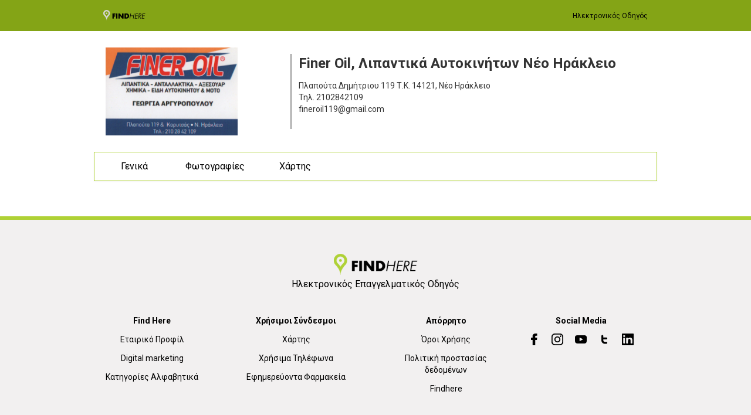

--- FILE ---
content_type: text/html;charset=UTF-8
request_url: https://www.findhere.gr/findhere/ms-freeTab.do?companyId=31806&r=1695078741576
body_size: 6696
content:










<html lang="en">
<head>
    <meta charset="UTF-8">
    <meta http-equiv="X-UA-Compatible" content="IE=edge">
    <meta name="viewport" content="width=device-width, initial-scale=1.0">
    
    
    
	
		
			
		
	
		
	
		
	
		
	
	
	
	<title>Finer Oil σε  Λιπαντικά Αυτοκινήτων Νέο Ηράκλειο - Προσφορές |  Νέο Ηράκλειο σε  Λιπαντικά | {4} | findhere.gr επαγγελματικός κατάλογος</title>	

	<meta name="title" content="Finer Oil σε  Λιπαντικά Αυτοκινήτων Νέο Ηράκλειο - Προσφορές |  Νέο Ηράκλειο σε  Λιπαντικά | {4} | findhere.gr επαγγελματικός κατάλογος" />
	
	
	
		
		
	
		
			
		
		
	
		
			
		
		
	
		
			
		
		
	
	
		
			<meta name="description" content="ΛΙΠΑΝΤΙΚΑ ΑΥΤΟΚΙΝΗΤΩΝ ΝΕΟ ΗΡΑΚΛΕΙΟ: Το κατάστημα με λιπαντικά και ανταλλακτικά αυτοκινήτων βρίσκεται στο Νέο Ηράκλειο και εξυπηρετεί όλες τις γύρω περιοχές." />
		
		
		
	
		<meta name="keywords" content="Λιπαντικά ΝΕΟ ΗΡΑΚΛΕΙΟ, Μπαταρία, Μπαταρίες,   Νέο Ηράκλειο, Ανταλλακτικά Αυτοκινήτων, Αξεσουάρ Αυτοκινήτων,Αλλαγή λαδιών,  Χημικά Αυτοκινήτων Επώνυμα" />
	
	
	
		<link rel="image_src" href='https://www.findhere.gr/findhere/file?p=file-1754303543934.png' />
	
	
	
		
		
			<link rel="canonical" href="https://www.findhere.gr/findhere/ms-general.do?companyId=31806" />
		
	
	
	<link rel="stylesheet" href='/findhere/css/style_new.css'>
    <link rel="stylesheet" href='/findhere/css/background.css'>
    <link rel="shortcut icon" href='/findhere/favicon.ico' type="image/x-icon">
	
	<style>
		table td, table th {
			border: 1px solid #000 !important;
			
		}
		
	</style>
</head>
<body class="bg-find-background"> 
	
		
	











<!-- Google Tag Manager (noscript) -->
<noscript><iframe src="https://www.googletagmanager.com/ns.html?id=GTM-K32665MQ"
height="0" width="0" style="display:none;visibility:hidden"></iframe></noscript>
<!-- End Google Tag Manager (noscript) -->


<div id="fb-root"></div>
		<script>
			(function(d, s, id) {
				var js, fjs = d.getElementsByTagName(s)[0];
				if (d.getElementById(id)) {
					return;
				}
				js = d.createElement(s);
				js.id = id;
				js.src = "//connect.facebook.net/el_GR/all.js#xfbml=1&appId=143607939051331";
				fjs.parentNode.insertBefore(js, fjs);
			}(document, 'script', 'facebook-jssdk'));
	</script>
	
	
		
		
	
		
		
	
		
		
	
		
		
	
		
		
	
		
		
	
		
		
	
	
	<div style="display: none;">
		<h1 style="display: none;">
			
				
					Finer Oil, Λιπαντικά Αυτοκινήτων Νέο Ηράκλειο
				
				
			 Νέο Ηράκλειο</h1>
		<h2 style="display: none;">Finer Oil, Λιπαντικά Αυτοκινήτων Νέο Ηράκλειο, Αλλαγή Λαδιών Νέο Ηράκλειο</h2>
		<h3 style="display: none;"><div style="font-size: 10pt; font-style: normal; font-variant-ligatures: normal; font-variant-caps: normal; font-weight: normal;"><font face="Verdana" size="5" color="#cc0000" style=""><b style="">FINER OIL</b></font></div><div style="font-size: 10pt; font-style: normal; font-variant-ligatures: normal; font-variant-caps: normal; font-weight: normal;"><font face="Verdana" size="4">ΛΙΠΑΝΤΙΚΑ ΑΥΤΟΚΙΝΗΤΩΝ ΝΕΟ ΗΡΑΚΛΕΙΟ</font></div><div style="font-size: 10pt; font-style: normal; font-variant-ligatures: normal; font-variant-caps: normal; font-weight: normal;"><font face="Verdana" size="4"><br></font></div><div style="font-size: 10pt; font-style: normal; font-variant-ligatures: normal; font-variant-caps: normal; font-weight: normal;"><font face="Verdana" size="4">Quick service</font></div><div style="font-size: 10pt; font-style: normal; font-variant-ligatures: normal; font-variant-caps: normal; font-weight: normal;"><font size="4" face="Verdana">     </font></div><div style="font-size: 10pt; font-style: normal; font-variant-ligatures: normal; font-variant-caps: normal; font-weight: normal;"><font size="4" face="Verdana">Αλλαγή λαδιών αυτοκινήτων και μηχανών</font></div><div style="font-size: 10pt; font-style: normal; font-variant-ligatures: normal; font-variant-caps: normal; font-weight: normal;"><font size="4" face="Verdana"><br></font></div><div style="font-size: 10pt; font-style: normal; font-variant-ligatures: normal; font-variant-caps: normal; font-weight: normal;"><font face="Verdana" size="4">Αλλαγή φίλτρου αέρος</font></div><div style="font-size: 10pt; font-style: normal; font-variant-ligatures: normal; font-variant-caps: normal; font-weight: normal;"><font face="Verdana" size="4"><br></font></div><div style="font-size: 10pt; font-style: normal; font-variant-ligatures: normal; font-variant-caps: normal; font-weight: normal;"><font face="Verdana" size="4">Αλλαγή φίλτρων λαδιού</font></div><div style="font-size: 10pt; font-style: normal; font-variant-ligatures: normal; font-variant-caps: normal; font-weight: normal;"><font face="Verdana" size="4"><br></font></div><div style="font-size: 10pt; font-style: normal; font-variant-ligatures: normal; font-variant-caps: normal; font-weight: normal;"><font face="Verdana" size="4">Αλλαγή μπουζί</font></div><div style="font-size: 10pt; font-style: normal; font-variant-ligatures: normal; font-variant-caps: normal; font-weight: normal;"><font face="Verdana" size="4"><br></font></div><div style=""><font face="Verdana" size="4" style="">Μπαταρίες</font></div><div style="font-size: 10pt; font-style: normal; font-variant-ligatures: normal; font-variant-caps: normal; font-weight: normal;"><font face="Verdana" size="4"><br></font></div><div style="font-size: 10pt; font-style: normal; font-variant-ligatures: normal; font-variant-caps: normal; font-weight: normal;"><font size="4" face="Verdana">Αξεσουάρ - Ανταλλακτικά </font></div><div style="font-size: 10pt; font-style: normal; font-variant-ligatures: normal; font-variant-caps: normal; font-weight: normal;"><font size="4" face="Verdana">(καθαριστήρες, χημικά κλπ)</font></div><div style="font-size: 10pt; font-style: normal; font-variant-ligatures: normal; font-variant-caps: normal; font-weight: normal;"><span style="font-size: large;"><font face="Verdana"><br></font></span></div><div style="font-size: 10pt; font-style: normal; font-variant-ligatures: normal; font-variant-caps: normal; font-weight: normal;"><span style="font-size: large;"><font face="Verdana"><b>Λάδια auto - moto </b></font></span></div><div style="font-size: 10pt; font-style: normal; font-variant-ligatures: normal; font-variant-caps: normal; font-weight: normal;"><span style="font-size: large;"><font face="Verdana"><br></font></span></div><div style="font-size: 10pt; font-style: normal; font-variant-ligatures: normal; font-variant-caps: normal; font-weight: normal;"><span style="font-size: large;"><font face="Verdana">Castrol, Aral, Valvoline, Motul, JB German oil κ.α.</font></span></div><div style="font-size: 10pt; font-style: normal; font-variant-ligatures: normal; font-variant-caps: normal; font-weight: normal;"><font face="Verdana" size="4"><br></font></div><div style="font-size: 10pt; font-style: normal; font-variant-ligatures: normal; font-variant-caps: normal; font-weight: normal;"><font face="Verdana"><font size="4"><img src="https://www.findhere.gr/findhere/file?p=file-1754304887904.png">  </font><img src="https://www.findhere.gr/findhere/file?p=file-1758283543009.png" style="font-size: 10pt;">  <img src="https://www.findhere.gr/findhere/file?p=file-1758283570153.png" style="font-size: 10pt;">  <img src="https://www.findhere.gr/findhere/file?p=file-1758283589960.png" style="font-size: 10pt;">  <img src="https://www.findhere.gr/findhere/file?p=file-1758283603797.png" style="font-size: 10pt;"></font></div><div style="font-size: 10pt; font-style: normal; font-variant-ligatures: normal; font-variant-caps: normal; font-weight: normal;"><font face="Verdana" size="4"><br></font></div><div style="font-size: 10pt; font-style: normal; font-variant-ligatures: normal; font-variant-caps: normal; font-weight: normal;"><font face="Verdana" size="4"><br></font></div><div style="font-size: 10pt; font-style: normal; font-variant-ligatures: normal; font-variant-caps: normal; font-weight: normal;"><font face="Verdana" size="4">Μεγάλη ποικιλία σε επώνυμα λιπαντικά, ανταλλακτικά, αντιψυκτικά, αξεσουάρ και ανταλλακτικά αυτοκινήτου και σε προσιτές τιμές.</font></div><div style="font-size: 10pt; font-style: normal; font-variant-ligatures: normal; font-variant-caps: normal; font-weight: normal;"><font face="Verdana" size="4"><br></font></div><div style="font-size: 10pt; font-style: normal; font-variant-ligatures: normal; font-variant-caps: normal; font-weight: normal;"><b style=""><font size="4" color="#cc0000" face="Verdana" style=""><span style="background-color: rgb(255, 255, 255);">Τηλ. </span><a href="tel:2102842109" style="box-sizing: border-box; border: 0px solid rgb(229, 231, 235); --tw-translate-x: 0; --tw-translate-y: 0; --tw-rotate: 0; --tw-skew-x: 0; --tw-skew-y: 0; --tw-scale-x: 1; --tw-scale-y: 1; --tw-transform: translateX(0) translateY(0) rotate(0) skewX(0) skewY(0) scaleX(1) scaleY(1); --tw-border-opacity: 1; --tw-ring-inset: ; --tw-ring-offset-width: 0px; --tw-ring-offset-color: #fff; --tw-ring-color: rgba(59,130,246,.5); --tw-ring-offset-shadow: 0 0 #0000; --tw-ring-shadow: 0 0 #0000; --tw-shadow: 0 0 #0000; --tw-shadow-colored: 0 0 #0000; --tw-blur: ; --tw-brightness: ; --tw-contrast: ; --tw-grayscale: ; --tw-hue-rotate: ; --tw-invert: ; --tw-saturate: ; --tw-sepia: ; --tw-drop-shadow: ; --tw-filter: ; padding: 0px; margin: 0px; text-decoration: inherit; background-color: rgb(255, 255, 255);">2102842109</a></font></b></div></h3>
		<h4 style="display: none;"><div style="font-style: normal; font-variant-ligatures: normal; font-variant-caps: normal;"><span style="background-color: rgb(255, 255, 255);"><font face="Verdana" style="" size="2">ΛΙΠΑΝΤΙΚΑ ΑΥΤΟΚΙΝΗΤΩΝ ΝΕΟ ΗΡΑΚΛΕΙΟ:</font></span></div><div style="font-style: normal; font-variant-ligatures: normal; font-variant-caps: normal; font-weight: normal;"><span style="font-weight: 700; background-color: rgb(255, 255, 255);"><font face="Verdana" style="" size="2">Finer Oil, Αλλαγή Λαδιών Νέο Ηράκλειο</font></span></div><div style="font-style: normal; font-variant-ligatures: normal; font-variant-caps: normal; font-weight: normal;"><font face="Verdana" size="2"><span style="box-sizing: border-box; border: 0px solid rgb(229, 231, 235); --tw-translate-x: 0; --tw-translate-y: 0; --tw-rotate: 0; --tw-skew-x: 0; --tw-skew-y: 0; --tw-scale-x: 1; --tw-scale-y: 1; --tw-transform: translateX(0) translateY(0) rotate(0) skewX(0) skewY(0) scaleX(1) scaleY(1); --tw-border-opacity: 1; --tw-ring-inset: ; --tw-ring-offset-width: 0px; --tw-ring-offset-color: #fff; --tw-ring-color: rgba(59,130,246,.5); --tw-ring-offset-shadow: 0 0 #0000; --tw-ring-shadow: 0 0 #0000; --tw-shadow: 0 0 #0000; --tw-shadow-colored: 0 0 #0000; --tw-blur: ; --tw-brightness: ; --tw-contrast: ; --tw-grayscale: ; --tw-hue-rotate: ; --tw-invert: ; --tw-saturate: ; --tw-sepia: ; --tw-drop-shadow: ; --tw-filter: ; padding: 0px; margin: 0px; background-color: rgb(255, 255, 255);">Πλαπούτα Δημήτριου 119</span><span style="background-color: rgb(255, 255, 255);">&nbsp;</span><span style="box-sizing: border-box; border: 0px solid rgb(229, 231, 235); --tw-translate-x: 0; --tw-translate-y: 0; --tw-rotate: 0; --tw-skew-x: 0; --tw-skew-y: 0; --tw-scale-x: 1; --tw-scale-y: 1; --tw-transform: translateX(0) translateY(0) rotate(0) skewX(0) skewY(0) scaleX(1) scaleY(1); --tw-border-opacity: 1; --tw-ring-inset: ; --tw-ring-offset-width: 0px; --tw-ring-offset-color: #fff; --tw-ring-color: rgba(59,130,246,.5); --tw-ring-offset-shadow: 0 0 #0000; --tw-ring-shadow: 0 0 #0000; --tw-shadow: 0 0 #0000; --tw-shadow-colored: 0 0 #0000; --tw-blur: ; --tw-brightness: ; --tw-contrast: ; --tw-grayscale: ; --tw-hue-rotate: ; --tw-invert: ; --tw-saturate: ; --tw-sepia: ; --tw-drop-shadow: ; --tw-filter: ; padding: 0px; margin: 0px; background-color: rgb(255, 255, 255);">Τ.Κ. 14121, Νέο Ηράκλειο</span><span style="background-color: rgb(255, 255, 255);"></span><br style="box-sizing: border-box; border: 0px solid rgb(229, 231, 235); --tw-translate-x: 0; --tw-translate-y: 0; --tw-rotate: 0; --tw-skew-x: 0; --tw-skew-y: 0; --tw-scale-x: 1; --tw-scale-y: 1; --tw-transform: translateX(0) translateY(0) rotate(0) skewX(0) skewY(0) scaleX(1) scaleY(1); --tw-border-opacity: 1; --tw-ring-inset: ; --tw-ring-offset-width: 0px; --tw-ring-offset-color: #fff; --tw-ring-color: rgba(59,130,246,.5); --tw-ring-offset-shadow: 0 0 #0000; --tw-ring-shadow: 0 0 #0000; --tw-shadow: 0 0 #0000; --tw-shadow-colored: 0 0 #0000; --tw-blur: ; --tw-brightness: ; --tw-contrast: ; --tw-grayscale: ; --tw-hue-rotate: ; --tw-invert: ; --tw-saturate: ; --tw-sepia: ; --tw-drop-shadow: ; --tw-filter: ; padding: 0px; margin: 0px; background-color: rgb(255, 255, 255);"><span style="box-sizing: border-box; border: 0px solid rgb(229, 231, 235); --tw-translate-x: 0; --tw-translate-y: 0; --tw-rotate: 0; --tw-skew-x: 0; --tw-skew-y: 0; --tw-scale-x: 1; --tw-scale-y: 1; --tw-transform: translateX(0) translateY(0) rotate(0) skewX(0) skewY(0) scaleX(1) scaleY(1); --tw-border-opacity: 1; --tw-ring-inset: ; --tw-ring-offset-width: 0px; --tw-ring-offset-color: #fff; --tw-ring-color: rgba(59,130,246,.5); --tw-ring-offset-shadow: 0 0 #0000; --tw-ring-shadow: 0 0 #0000; --tw-shadow: 0 0 #0000; --tw-shadow-colored: 0 0 #0000; --tw-blur: ; --tw-brightness: ; --tw-contrast: ; --tw-grayscale: ; --tw-hue-rotate: ; --tw-invert: ; --tw-saturate: ; --tw-sepia: ; --tw-drop-shadow: ; --tw-filter: ; padding: 0px; margin: 0px; background-color: rgb(255, 255, 255);">Τηλ.&nbsp;<a href="tel:2102842109" style="box-sizing: border-box; border: 0px solid rgb(229, 231, 235); --tw-translate-x: 0; --tw-translate-y: 0; --tw-rotate: 0; --tw-skew-x: 0; --tw-skew-y: 0; --tw-scale-x: 1; --tw-scale-y: 1; --tw-transform: translateX(0) translateY(0) rotate(0) skewX(0) skewY(0) scaleX(1) scaleY(1); --tw-border-opacity: 1; --tw-ring-inset: ; --tw-ring-offset-width: 0px; --tw-ring-offset-color: #fff; --tw-ring-color: rgba(59,130,246,.5); --tw-ring-offset-shadow: 0 0 #0000; --tw-ring-shadow: 0 0 #0000; --tw-shadow: 0 0 #0000; --tw-shadow-colored: 0 0 #0000; --tw-blur: ; --tw-brightness: ; --tw-contrast: ; --tw-grayscale: ; --tw-hue-rotate: ; --tw-invert: ; --tw-saturate: ; --tw-sepia: ; --tw-drop-shadow: ; --tw-filter: ; padding: 0px; margin: 0px; text-decoration: inherit;">2102842109</a></span></font></div><div style="font-style: normal; font-variant-ligatures: normal; font-variant-caps: normal; font-weight: normal;"><span style="color: rgb(77, 77, 77); text-align: right; background-color: rgb(255, 255, 255);"><font face="Verdana" size="2"><br></font></span></div><div style="font-style: normal; font-variant-ligatures: normal; font-variant-caps: normal; font-weight: normal;"><span style="color: rgb(77, 77, 77); text-align: right; background-color: rgb(255, 255, 255);"><font face="Verdana" size="2"><br></font></span></div><font face="Verdana" size="2" style="">Στο <b style="">Finer Oil</b> θα βρείτε πλήρη γκάμα από λιπαντικά, ανταλλακτικά, αντιψυκτικά και αξεσουάρ αυτοκινήτου, με δωρεάν αλλαγή λαδιών και εξειδικευμένες υπηρεσίες για κάθε τύπο οχήματος. Αναλαμβάνουμε αλλαγή φίλτρων λαδιού, φίλτρου αέρα, μπουζί, μπαταρίες, και service A/C. Χρησιμοποιούμε επαγγελματικά λάδια Castrol και άλλα επώνυμα προϊόντα σε προσιτές τιμές. Εξυπηρετούμε το Νέο Ηράκλειο και τις γύρω περιοχές με συνέπεια και τεχνογνωσία.</font></h4>
	</div>
	
    <!--Navigation Bar-->
    <header id="navbar-m" class="overflow-hidden p-2 md:p-4 top-0 left-0 z-30 w-full bg-find-h bg-opacity-100 hover:bg-opacity-100 duration-1000">
        <div class="container mx-auto px-5 xl:px-40 lg:px-20">
        <div class="hidden md:flex justify-between items-center">
        <div class="flex space-x-7 items-center">
                    <a href='/findhere/'><img class="w-1/2 hover:scale-110 duration-150" src='/findhere/assets/logo-w.png' alt=""></a>
        </div>
        <div class="flex items-center">
           <span class="text-xs">Ηλεκτρονικός Οδηγός</span>
        </div>
        </div>
</div>

        <!--MobileButton-->
        <div class="md:hidden flex justify-between items-center pl-2"> 
            <a href="index.html"><img class="w-1/2 drop-shadow-xl" src='/findhere/assets/logo-w.png' alt=""></a>
            <div class="flex px-2 space-x-1">
                <span class="text-xs">Ηλεκτρονικός Οδηγός</span>

            </div>
        </div>

    </header>


    <section class="container mx-auto xl:px-40 lg:px-20">
    <!--Details Company-->
    <div class="bg-find-f px-5 py-5">
        <div class="grid grid-cols-1 md:grid-cols-2 lg:grid-cols-3 place-items-start items-center py-2">
        
	        <a class="mx-auto md:mx-0 min-w-40" href="#"><img src='/findhere/file?p=file-1754303543934.png' alt="Finer Oil" style="max-height: 150px;"/></a>
		
        <div class="relative sm:line col-span-1 lg:col-span-2 pl-3 space-y-0 xl:space-y-3">
	       	<h1 class="text-find-black font-bold text-lg lg:text-2xl">
	        	
					
						Finer Oil, Λιπαντικά Αυτοκινήτων Νέο Ηράκλειο
					
					
				
			</h1>
        <div class="text-sm opacity-80 hover:opacity-100 duration-500">
            <span>Πλαπούτα Δημήτριου 119</span> 
            <span>Τ.Κ. 14121, Νέο Ηράκλειο</span>
            <br>
            <span>Τηλ. <a href='tel:2102842109'>2102842109</a></span>
            
            <br>
            <!--Email / Site & Socials-->
            <div class="flex justify-between items-center">
                <div>
                 
                 
                 	
                 	<a href="mailto:fineroil119@gmail.com"><span>fineroil119@gmail.com</span></a>
                 
                </div>
                <!--Social Media-->
                <div class="flex space-x-5">
                
                
                
                </div>
            </div>
        </div>
    </div>
</div>

    </div>

    <!--Inside Mini Nav Bar-->
    <section class="bg-find-f sticky top-0 z-10">
        <div class="mini-header">
            <nav class="hidden lg:grid border border-find-lime bg-white shadow-sm bg-opacity-100  grid-cols-7 place-items-center  items-center"> 
            	
            		
            		
            	
            	
            		
            		
            	
            	
            		
            		
            	
            	
            		
            		
            	
            	
            		
            		
            	
            	
            		
            		
            	
            	
            		
            		
            	
            	
					
		            
		            	<a class="mini-nav" href='/findhere/ms-general.do?companyId=31806&r=1769036730629'>Γενικά</a>
		                
		                <a class="mini-nav" href='/findhere/ms-photos.do?companyId=31806&r=1769036730629'>Φωτογραφίες</a>
		                <a class="mini-nav" href='/findhere/ms-map.do?companyId=31806&r=1769036730629'>Χάρτης</a>  
		                
		                
		                
		            
		        
            </nav>
            <!--MobileMenu-->
            <nav class="bg-white shadow-sm">
                <div class="flex lg:hidden justify-between items-center w-full p-5">
                    <a href="#" id="mobtog">Μενού</a>
                    <a class="mobile-mini-menu-button hover:cursor-pointer"><svg xmlns="http://www.w3.org/2000/svg" class="h-6 w-6" fill="none" viewBox="0 0 24 24" stroke="currentColor">
                        <path stroke-linecap="round" stroke-linejoin="round" stroke-width="2" d="M4 6h16M4 12h16M4 18h16" />
                      </svg></a>
                </div>
                <div class="mobile-mini-menu place-items-center lg:hidden p-1 hidden">
                    <div class="grid place-items-end pr-5">
	                    
							
				            
				            	<a class="pl-5 pt-3 md:pt-0 md:pl-0" href='/findhere/ms-general.do?companyId=31806&r=1769036730629'>Γενικά</a>
				                
				                <a class="pl-5 md:pl-0" href='/findhere/ms-photos.do?companyId=31806&r=1769036730629'>Φωτογραφίες</a>
				                <a class="pl-5 md:pl-0" href='/findhere/ms-map.do?companyId=31806&r=1769036730629'>Χάρτης</a>  
				                
				                
				                
				            
				        
                    </div> 
                </div>
            </nav>
        </div>
    </section>
 
	
	


	
			<section class="bg-find-f pt-10">
		        <div class="mr_text" style="margin: 10px 10px 20px 10px;"></div>
		    </section>
    	
	
    </section>
   
    
    








<!--New Footer-->
    <div class="border-t-6 border-find-lime w-full bg-footer-color">
        <footer class="py-14 container mx-auto xl:px-40 lg:px-20">
        	<div class="text-center">
				<img class="mx-auto" src='/findhere/assets/logo.png'>
	        <div>
			<span>Ηλεκτρονικός Επαγγελματικός Οδηγός</span
			<div>
			</div>
            <div class="pb-10 p-5 text-sm grid grid-cols-1 md:grid-cols-3 lg:place-items-start items-center lg:grid-cols-4 gap-10">
                <div class="FindHere space-y-3 mt-5">
                    <h4 class="font-bold">Find Here</h1>
                    <div class="grid space-y-3">
                        <a href='/findhere/company.do'>Εταιρικό Προφίλ</a>
                        <a href='https://www.findigital.gr/'>Digital marketing</a>
                        <a href='/findhere/categories.do'>Κατηγορίες Αλφαβητικά</a>
                    </div>
                </div>
                <div class="Usefull Links space-y-3 mt-5">
                    <h4 class="font-bold">Χρήσιμοι Σύνδεσμοι</h1>
                    <div class="grid space-y-3">
                        <a href='/findhere/map.do'>Χάρτης</a>
                        <a href='/findhere/phones.do'>Χρήσιμα Τηλέφωνα</a>
                        <a href='/findhere/efimereyonta.do'>Εφημερεύοντα Φαρμακεία</a>
                    </div>
                </div>
                <div class="Privacy space-y-3 mt-5">
                    <h4 class="font-bold">Απόρρητο</h4>
                    <div class="grid space-y-3">
                        <a href='/findhere/terms.do'>Όροι Χρήσης</a>
                        <a href='/findhere/protection.do'>Πολιτική προστασίας δεδομένων</a>
                        <a href='/findhere/contact.do'>Findhere</a>
                    </div>
                </div>
                <div class="Social space-y-3 mt-5 justify-center">
                    <h4 class="font-bold">Social Media</h4>
                    <div class="grid space-y-3">
                        <div class="flex space-x-5 justify-center">
                        <a href="https://www.facebook.com/pages/FINDHEREgr-%CE%A8%CE%B7%CF%86%CE%B9%CE%B1%CE%BA%CF%8C%CF%82-%CE%9F%CE%B4%CE%B7%CE%B3%CF%8C%CF%82-%CF%84%CF%89%CE%BD-%CE%95%CF%80%CE%B1%CE%B3%CE%B3%CE%B5%CE%BB%CE%BC%CE%B1%CF%84%CE%B9%CF%8E%CE%BD-%CF%84%CE%B7%CF%82-%CE%91%CE%BD%CE%B1%CF%84%CE%BF%CE%BB%CE%B9%CE%BA%CE%AE%CF%82-%CE%91%CF%84%CF%84%CE%B9%CE%BA%CE%AE%CF%82/191097767594881"
							target="blank"><svg width="20px" height="20px" viewBox="0 0 301 301" fill="currentColor" xmlns="http://www.w3.org/2000/svg" xmlns:xlink="http://www.w3.org/1999/xlink" xml:space="preserve"><g id="XMLID_834_"><path id="XMLID_835_" d="M81.703,165.106h33.981V305c0,2.762,2.238,5,5,5h57.616c2.762,0,5-2.238,5-5V165.765h39.064 c2.54,0,4.677-1.906,4.967-4.429l5.933-51.502c0.163-1.417-0.286-2.836-1.234-3.899c-0.949-1.064-2.307-1.673-3.732-1.673h-44.996 V71.978c0-9.732,5.24-14.667,15.576-14.667c1.473,0,29.42,0,29.42,0c2.762,0,5-2.239,5-5V5.037c0-2.762-2.238-5-5-5h-40.545 C187.467,0.023,186.832,0,185.896,0c-7.035,0-31.488,1.381-50.804,19.151c-21.402,19.692-18.427,43.27-17.716,47.358v37.752H81.703 c-2.762,0-5,2.238-5,5v50.844C76.703,162.867,78.941,165.106,81.703,165.106z"/></g><g></g><g></g><g></g><g></g><g></g><g></g><g></g><g></g><g></g><g></g><g></g><g></g><g></g><g></g><g></g>
                        </svg></a>
                        <a href="https://www.instagram.com/findigital.gr/" target="blank"><svg version="1.1" id="Layer_1" xmlns="http://www.w3.org/2000/svg"
						 xmlns:xlink="http://www.w3.org/1999/xlink" x="0px" y="0px" width="20px" height="20px" viewBox="0 0 169.063 169.063" style="enable-background:new 0 0 169.063 169.063;" xml:space="preserve">
						<g>	<path d="M122.406,0H46.654C20.929,0,0,20.93,0,46.655v75.752c0,25.726,20.929,46.655,46.654,46.655h75.752
								c25.727,0,46.656-20.93,46.656-46.655V46.655C169.063,20.93,148.133,0,122.406,0z M154.063,122.407
								c0,17.455-14.201,31.655-31.656,31.655H46.654C29.2,154.063,15,139.862,15,122.407V46.655C15,29.201,29.2,15,46.654,15h75.752
								c17.455,0,31.656,14.201,31.656,31.655V122.407z"></path>
							<path d="M84.531,40.97c-24.021,0-43.563,19.542-43.563,43.563c0,24.02,19.542,43.561,43.563,43.561s43.563-19.541,43.563-43.561
								C128.094,60.512,108.552,40.97,84.531,40.97z M84.531,113.093c-15.749,0-28.563-12.812-28.563-28.561
								c0-15.75,12.813-28.563,28.563-28.563s28.563,12.813,28.563,28.563C113.094,100.281,100.28,113.093,84.531,113.093z"></path>
							<path d="M129.921,28.251c-2.89,0-5.729,1.17-7.77,3.22c-2.051,2.04-3.23,4.88-3.23,7.78c0,2.891,1.18,5.73,3.23,7.78
								c2.04,2.04,4.88,3.22,7.77,3.22c2.9,0,5.73-1.18,7.78-3.22c2.05-2.05,3.22-4.89,3.22-7.78c0-2.9-1.17-5.74-3.22-7.78
								C135.661,29.421,132.821,28.251,129.921,28.251z"></path>
							</g><g></g><g></g><g></g><g></g><g></g><g></g><g></g><g></g><g></g><g></g><g></g><g></g><g></g><g></g><g></g>
							</svg>
						</a>
                        <a href="https://www.youtube.com/c/FINDHEREDigitalMarketing" target="blank">
							<svg version="1.1" id="Layer_1" xmlns="http://www.w3.org/2000/svg" xmlns:xlink="http://www.w3.org/1999/xlink" x="0px" y="0px"
								 width="20px" height="20px" viewBox="0 0 310 310" style="enable-background:new 0 0 310 310;" xml:space="preserve">
							<g id="XMLID_822_">
								<path id="XMLID_823_" d="M297.917,64.645c-11.19-13.302-31.85-18.728-71.306-18.728H83.386c-40.359,0-61.369,5.776-72.517,19.938
									C0,79.663,0,100.008,0,128.166v53.669c0,54.551,12.896,82.248,83.386,82.248h143.226c34.216,0,53.176-4.788,65.442-16.527
									C304.633,235.518,310,215.863,310,181.835v-53.669C310,98.471,309.159,78.006,297.917,64.645z M199.021,162.41l-65.038,33.991
									c-1.454,0.76-3.044,1.137-4.632,1.137c-1.798,0-3.592-0.484-5.181-1.446c-2.992-1.813-4.819-5.056-4.819-8.554v-67.764
									c0-3.492,1.822-6.732,4.808-8.546c2.987-1.814,6.702-1.938,9.801-0.328l65.038,33.772c3.309,1.718,5.387,5.134,5.392,8.861
									C204.394,157.263,202.325,160.684,199.021,162.41z"/>
							</g><g></g><g></g><g></g><g></g><g></g><g></g><g></g><g></g><g></g><g></g><g></g><g></g><g></g><g></g><g></g>
							</svg>
							</a>
                        <a href="https://twitter.com/findheregr" target="blank"><svg  width="20px" height="20px" viewBox="0 0 24 24" fill="none" xmlns="http://www.w3.org/2000/svg"><path fill="currentColor" fill-rule="evenodd" clip-rule="evenodd" d="M8 3C9.10457 3 10 3.89543 10 5V8H16C17.1046 8 18 8.89543 18 10C18 11.1046 17.1046 12 16 12H10V14C10 15.6569 11.3431 17 13 17H16C17.1046 17 18 17.8954 18 19C18 20.1046 17.1046 21 16 21H13C9.13401 21 6 17.866 6 14V5C6 3.89543 6.89543 3 8 3Z"/>
                        </svg></a>
                        <a href="https://www.linkedin.com/company/findigital" target="blank"><svg version="1.1" id="Capa_1" xmlns="http://www.w3.org/2000/svg" xmlns:xlink="http://www.w3.org/1999/xlink" x="0px" y="0px" width="20px" height="20px" viewBox="0 0 490.732 490.732" style="enable-background:new 0 0 490.732 490.732;" xml:space="preserve">
							<g>
								<g>
									<path d="M472.366,0.003H18.36C8.219,0.003,0,8.222,0,18.363v454.005c0,10.143,8.219,18.361,18.36,18.361h454.012
										c10.142,0,18.36-8.219,18.36-18.361V18.363C490.727,8.222,482.507,0.003,472.366,0.003z M130.375,403.808
										c0,6.762-5.478,12.238-12.24,12.238H69.132c-6.756,0-12.24-5.477-12.24-12.238V189.625c0-6.763,5.484-12.24,12.24-12.24h49.003
										c6.762,0,12.24,5.477,12.24,12.24V403.808z M130.375,127.482c0,6.763-5.478,12.24-12.24,12.24H69.132
										c-6.756,0-12.24-5.478-12.24-12.24V83.969c0-6.763,5.484-12.24,12.24-12.24h49.003c6.762,0,12.24,5.477,12.24,12.24V127.482z
										 M433.835,403.808c0,6.762-5.483,12.238-12.24,12.238h-49.003c-6.763,0-12.24-5.477-12.24-12.238v-90.436
										c0-29.988-1.566-49.383-4.712-58.189c-3.14-8.807-8.237-15.649-15.3-20.526c-7.062-4.884-15.558-7.32-25.496-7.32
										c-12.729,0-24.149,3.488-34.26,10.459c-10.11,6.977-17.038,16.211-20.79,27.717c-3.745,11.506-5.618,32.779-5.618,63.807v74.488
										c0,6.762-5.483,12.238-12.24,12.238h-49.003c-6.756,0-12.24-5.477-12.24-12.238V189.625c0-6.763,5.483-12.24,12.24-12.24h43.771
										c6.763,0,12.24,5.477,12.24,12.24v16.316c0,6.763,3.312,7.852,7.858,2.852c22.864-25.123,50.753-37.687,83.673-37.687
										c16.212,0,31.028,2.919,44.455,8.758c13.422,5.838,23.58,13.292,30.466,22.356c6.885,9.063,11.683,19.351,14.382,30.857
										c2.699,11.505,4.058,27.98,4.058,49.426V403.808L433.835,403.808z"></path>
								</g>
							</g><g></g><g></g><g></g><g></g><g></g><g></g><g></g><g></g><g></g><g></g><g></g><g></g><g></g><g></g><g></g>
							</svg>
				        </a>
                        </div>
                    </div>
                </div>
            </div>
            <div class="grid md:flex justify-center items-center p-3 gap-5">
		    	<a href="https://f-all.gr/" target='_blank'><img src='/findhere/assets/spons/f-all.png' alt="f-all.gr"></a>
                <a href="https://elarisa.gr/" target='_blank'><img src='/findhere/assets/spons/elarisa.png' alt="elarissa"></a>
				<a href="https://www.findigital.gr/" target="_blank"><img src='/findhere/assets/spons/find-digital.png' alt="finddigital"></a>
			</div>
            <div class="border-t border-black border-opacity-25 flex justify-center items-center space-x-3 text-find-black text-sm text-center">
                <div class="pt-8 flex items-center space-x-3 ">
                <p class="font-semibold">© 2023 <span class="font-bold">FIND</span>HERE. All Rights Reserved. 
                
                </div>
            </div>
        </footer>
        </div>
        
        

 <!--Modal Script-->
    <script>
        // Get the modal
        var modal = document.getElementById('id01');
        
        // When the user clicks anywhere outside of the modal, close it
        window.onclick = function(event) {
            if (event.target == modal) {
                modal.style.display = "none";
            }
        }
    </script> 
    <!--Menu Script-->
    <script>
        const btn = document.querySelector('.mobile-menu-button');
        const menu = document.querySelector('.mobile-menu');
        if(btn!=undefined) {
	        btn.addEventListener('click',() =>{
	        menu.classList.toggle('hidden');
	        });
        }
    </script>
    
    <script>
// When the user scrolls the page, execute myFunction
window.onscroll = function() {myFunction()};

// Get the navbar
var navbar = document.getElementById("navbar");

if(navbar!=undefined) {
	// Get the offset position of the navbar
	var sticky = navbar.offsetTop;
	
	// Add the sticky class to the navbar when you reach its scroll position. Remove "sticky" when you leave the scroll position
	function myFunction() {
	  if (window.pageYOffset > sticky) {
	    navbar.classList.add("sticky")
	  }
	
	  else {
	    navbar.classList.remove("sticky");
	  }
	} 
} else {
	function myFunction() {}
}
    </script> 
 
    
    <!--Mini-Menu Script-->
    <script>
	    const btnr = document.querySelector('.mobile-mini-menu-button');
	    const minimenu = document.querySelector('.mobile-mini-menu');
	    const mobtog = document.querySelector('#mobtog');
	    btnr.addEventListener('click',() =>{
	        minimenu.classList.toggle('hidden');
	    });
	    mobtog.addEventListener('click',() =>{
	        minimenu.classList.toggle('hidden');
	    });
	    
	  //Increment views
	    $.ajax({
			type : "post",
			url : '/findhere/increment-views.do?companyId=31806',
			dataType : "text"
		});
	</script>
    
</body>
</html>

--- FILE ---
content_type: text/css;charset=UTF-8
request_url: https://www.findhere.gr/findhere/css/style_new.css
body_size: 4489
content:
/*! tailwindcss v3.0.8 | MIT License | https://tailwindcss.com*/*,:after,:before{box-sizing:border-box;border:0 solid}:after,:before{--tw-content:""}html{line-height:1.5;-webkit-text-size-adjust:100%;-moz-tab-size:4;-o-tab-size:4;tab-size:4;font-family:ui-sans-serif,system-ui,-apple-system,BlinkMacSystemFont,Segoe UI,Roboto,Helvetica Neue,Arial,Noto Sans,sans-serif,Apple Color Emoji,Segoe UI Emoji,Segoe UI Symbol,Noto Color Emoji}body{margin:0;line-height:inherit}hr{height:0;color:inherit;border-top-width:1px}abbr:where([title]){-webkit-text-decoration:underline dotted;text-decoration:underline dotted}h1,h2,h3,h4,h5,h6{font-size:inherit;font-weight:inherit}a{color:inherit;text-decoration:inherit}b,strong{font-weight:bolder}code,kbd,pre,samp{font-family:ui-monospace,SFMono-Regular,Menlo,Monaco,Consolas,Liberation Mono,Courier New,monospace;font-size:1em}small{font-size:80%}sub,sup{font-size:75%;line-height:0;position:relative;vertical-align:initial}sub{bottom:-.25em}sup{top:-.5em}table{text-indent:0;border-color:inherit;border-collapse:collapse}button,input,optgroup,select,textarea{font-family:inherit;font-size:100%;line-height:inherit;color:inherit;margin:0;padding:0}button,select{text-transform:none}[type=button],[type=reset],[type=submit],button{-webkit-appearance:button;background-color:initial;background-image:none}:-moz-focusring{outline:auto}:-moz-ui-invalid{box-shadow:none}progress{vertical-align:initial}::-webkit-inner-spin-button,::-webkit-outer-spin-button{height:auto}[type=search]{-webkit-appearance:textfield;outline-offset:-2px}::-webkit-search-decoration{-webkit-appearance:none}::-webkit-file-upload-button{-webkit-appearance:button;font:inherit}summary{display:list-item}blockquote,dd,dl,figure,h1,h2,h3,h4,h5,h6,hr,p,pre{margin:0}fieldset{margin:0}fieldset,legend{padding:0}menu,ol,ul{list-style:none;margin:0;padding:0}textarea{resize:vertical}input::-moz-placeholder,textarea::-moz-placeholder{opacity:1;color:#9ca3af}input:-ms-input-placeholder,textarea:-ms-input-placeholder{opacity:1;color:#9ca3af}input::placeholder,textarea::placeholder{opacity:1;color:#9ca3af}[role=button],button{cursor:pointer}:disabled{cursor:default}audio,canvas,embed,iframe,img,object,svg,video{display:block;vertical-align:middle}img,video{max-width:100%;height:auto}[hidden]{display:none}body{--tw-bg-opacity:1;background-color:rgb(255 255 255/var(--tw-bg-opacity))}.active{height:100%;width:100%;--tw-bg-opacity:1;background-color:rgb(175 209 54/var(--tw-bg-opacity));padding:.75rem;text-align:center;transition-duration:.5s}.active,.active:hover{--tw-text-opacity:1;color:rgb(255 255 255/var(--tw-text-opacity))}.mini-nav{height:100%;width:100%;--tw-bg-opacity:1;background-color:rgb(255 255 255/var(--tw-bg-opacity));padding:.75rem;text-align:center;transition-duration:.5s}.mini-nav:hover{--tw-bg-opacity:1;background-color:rgb(175 209 54/var(--tw-bg-opacity))}.mini-nav:hover,h1{--tw-text-opacity:1;color:rgb(255 255 255/var(--tw-text-opacity))}h1{font-size:1.875rem;line-height:2.25rem}h2{font-size:1.125rem;font-weight:700;--tw-text-opacity:1;color:rgb(51 51 51/var(--tw-text-opacity));--tw-drop-shadow:drop-shadow(0 25px 25px rgba(0,0,0,.15));filter:var(--tw-filter)}h2,h3{line-height:1.75rem}h3{font-size:1.25rem;font-weight:400}h5{text-align:center;font-size:1.125rem;line-height:1.75rem;font-weight:700;--tw-text-opacity:1;color:rgb(51 51 51/var(--tw-text-opacity));--tw-drop-shadow:drop-shadow(0 25px 25px rgba(0,0,0,.15));filter:var(--tw-filter)}.btn{border-radius:.125rem;--tw-bg-opacity:1;background-color:rgb(175 209 54/var(--tw-bg-opacity));padding:.25rem;text-align:center;--tw-text-opacity:1;color:rgb(255 255 255/var(--tw-text-opacity));opacity:.8;transition-duration:.5s}.btn:hover{opacity:1}h6{text-align:center;font-size:2.25rem;line-height:2.5rem;font-weight:700;--tw-text-opacity:1;color:rgb(255 255 255/var(--tw-text-opacity));--tw-drop-shadow:drop-shadow(0 25px 25px rgba(0,0,0,.15));filter:var(--tw-filter)}@media (min-width:768px){h6{font-size:4.5rem;line-height:1}}.search{background-color:rgb(255 255 255/var(--tw-bg-opacity));padding-left:3.5rem;caret-color:#afd136;outline:2px solid transparent;outline-offset:2px}.search,.search-b{width:100%;border-radius:.125rem;--tw-bg-opacity:1;padding-top:1rem;padding-bottom:1rem;font-size:1.125rem;line-height:1.75rem}.search-b{background-color:rgb(175 209 54/var(--tw-bg-opacity));transition-duration:.3s}.search-b:hover{--tw-text-opacity:1;color:rgb(255 255 255/var(--tw-text-opacity))}.inputs{display:block;width:100%;border-radius:.125rem;border-width:1px;border-color:rgb(0 0 0/var(--tw-border-opacity));--tw-border-opacity:0.2;padding:.5rem;caret-color:#afd136;outline:2px solid transparent;outline-offset:2px}.inputs:focus{--tw-ring-offset-shadow:var(--tw-ring-inset) 0 0 0 var(--tw-ring-offset-width) var(--tw-ring-offset-color);--tw-ring-shadow:var(--tw-ring-inset) 0 0 0 calc(1px + var(--tw-ring-offset-width)) var(--tw-ring-color);box-shadow:var(--tw-ring-offset-shadow),var(--tw-ring-shadow),var(--tw-shadow,0 0 #0000);--tw-ring-opacity:1;--tw-ring-color:rgb(175 209 54/var(--tw-ring-opacity))}footer a{transition-duration:.3s}footer a:hover{--tw-text-opacity:1;color:rgb(163 230 53/var(--tw-text-opacity))}header a{font-size:.875rem;line-height:1.25rem;font-weight:700;--tw-text-opacity:1;color:rgb(255 255 255/var(--tw-text-opacity));transition-duration:.3s}header a:hover{--tw-text-opacity:1;color:rgb(51 51 51/var(--tw-text-opacity))}.sm-btn{border-radius:1.5rem;background-color:rgb(255 255 255/var(--tw-bg-opacity));--tw-bg-opacity:0.5;padding:.5rem;font-size:.875rem;line-height:1.25rem}.sm-btn:hover{--tw-bg-opacity:1;--tw-text-opacity:1;color:rgb(175 209 54/var(--tw-text-opacity))}.Shop-Card{position:relative;width:100%;border-radius:.75rem;border-width:2px;--tw-border-opacity:1;border-color:rgb(175 209 54/var(--tw-border-opacity));background-color:rgb(255 255 255/var(--tw-bg-opacity));--tw-bg-opacity:1;--tw-shadow:0 1px 2px 0 rgba(0,0,0,.05);--tw-shadow-colored:0 1px 2px 0 var(--tw-shadow-color);transition-duration:.7s}.Shop-Card,.Shop-Card:hover{box-shadow:var(--tw-ring-offset-shadow,0 0 #0000),var(--tw-ring-shadow,0 0 #0000),var(--tw-shadow)}.Shop-Card:hover{--tw-shadow:0 10px 15px -3px rgba(0,0,0,.1),0 4px 6px -4px rgba(0,0,0,.1);--tw-shadow-colored:0 10px 15px -3px var(--tw-shadow-color),0 4px 6px -4px var(--tw-shadow-color)}@media (min-width:640px){.Shop-Card{padding:0}}.photo-tem{height:100%;-o-object-fit:cover;object-fit:cover}.prod-m{border-radius:.125rem;border-width:1px;--tw-border-opacity:1;border-color:rgb(175 209 54/var(--tw-border-opacity));--tw-bg-opacity:1;background-color:rgb(255 255 255/var(--tw-bg-opacity));padding:1.25rem;transition-duration:.5s}.prod-m:hover{--tw-shadow:0 10px 15px -3px rgba(0,0,0,.1),0 4px 6px -4px rgba(0,0,0,.1);--tw-shadow-colored:0 10px 15px -3px var(--tw-shadow-color),0 4px 6px -4px var(--tw-shadow-color);box-shadow:var(--tw-ring-offset-shadow,0 0 #0000),var(--tw-ring-shadow,0 0 #0000),var(--tw-shadow)}.shop-banner{display:flex;justify-content:center}nav a{transition-duration:.3s}nav a:hover{--tw-text-opacity:1;color:rgb(175 209 54/var(--tw-text-opacity))}.details span{margin-left:.375rem;display:grid;opacity:.6}.details span:hover{opacity:1}.icon a svg{border-radius:9999px;border-top-width:2px;--tw-border-opacity:1;border-color:rgb(175 209 54/var(--tw-border-opacity));transition-duration:.3s}.icon a svg:hover{--tw-translate-y:-0.25rem;transform:var(--tw-transform);border-top-width:4px;--tw-text-opacity:1;color:rgb(175 209 54/var(--tw-text-opacity))}.keys span:hover{--tw-text-opacity:1;color:rgb(219 39 119/var(--tw-text-opacity))}.line{margin-left:.5rem;height:8rem;border-left-width:2px;border-color:rgb(51 51 51/var(--tw-border-opacity));--tw-border-opacity:0.5}.mr_header{text-align:left;font-size:1.125rem;line-height:1.75rem;font-weight:700;--tw-text-opacity:1;color:rgb(175 209 54/var(--tw-text-opacity))}.main_right_n{--tw-shadow:0 0 #0000;--tw-shadow-colored:0 0 #0000;box-shadow:var(--tw-ring-offset-shadow,0 0 #0000),var(--tw-ring-shadow,0 0 #0000),var(--tw-shadow)}#main_left_1,#main_left_3{width:20rem;border-radius:0;border-width:1px;--tw-border-opacity:1;border-color:rgb(175 209 54/var(--tw-border-opacity))}.header9{font-size:.875rem;line-height:1.25rem;color:rgb(175 209 54/var(--tw-text-opacity));-webkit-text-decoration-line:none;text-decoration-line:none}.header9,a .header9:hover{--tw-text-opacity:1}a .header9:hover{color:rgb(51 51 51/var(--tw-text-opacity))}.main_right_n{border-bottom-width:1px;border-color:rgb(0 0 0/var(--tw-border-opacity));--tw-border-opacity:0;padding-top:1.25rem;padding-bottom:1.25rem}.search-on{--tw-text-opacity:1;color:rgb(5 46 1/var(--tw-text-opacity))}.tittle-1{display:flex;justify-content:center;gap:1.25rem;--tw-bg-opacity:1;background-color:rgb(175 209 54/var(--tw-bg-opacity));padding:.25rem .75rem;font-size:1.25rem;line-height:1.75rem;--tw-text-opacity:1;color:rgb(255 255 255/var(--tw-text-opacity));--tw-shadow:0 1px 2px 0 rgba(0,0,0,.05);--tw-shadow-colored:0 1px 2px 0 var(--tw-shadow-color);box-shadow:var(--tw-ring-offset-shadow,0 0 #0000),var(--tw-ring-shadow,0 0 #0000),var(--tw-shadow)}.btn-con{--tw-bg-opacity:1;background-color:rgb(219 39 119/var(--tw-bg-opacity));padding:.5rem 1.75rem;font-size:.875rem;line-height:1.25rem;--tw-text-opacity:1;color:rgb(255 255 255/var(--tw-text-opacity));--tw-drop-shadow:drop-shadow(0 20px 13px rgba(0,0,0,.03)) drop-shadow(0 8px 5px rgba(0,0,0,.08));filter:var(--tw-filter)}.shop-img{position:absolute;bottom:6rem;right:.75rem;width:6rem;border-top-right-radius:.125rem;border-bottom-right-radius:.125rem}@media (min-width:1024px){.shop-img{top:.75rem}}*,:after,:before{--tw-translate-x:0;--tw-translate-y:0;--tw-rotate:0;--tw-skew-x:0;--tw-skew-y:0;--tw-scale-x:1;--tw-scale-y:1;--tw-transform:translateX(var(--tw-translate-x)) translateY(var(--tw-translate-y)) rotate(var(--tw-rotate)) skewX(var(--tw-skew-x)) skewY(var(--tw-skew-y)) scaleX(var(--tw-scale-x)) scaleY(var(--tw-scale-y));--tw-border-opacity:1;border-color:rgb(229 231 235/var(--tw-border-opacity));--tw-ring-inset:var(--tw-empty,/*!*/ /*!*/);--tw-ring-offset-width:0px;--tw-ring-offset-color:#fff;--tw-ring-color:rgba(59,130,246,.5);--tw-ring-offset-shadow:0 0 #0000;--tw-ring-shadow:0 0 #0000;--tw-shadow:0 0 #0000;--tw-shadow-colored:0 0 #0000;--tw-blur:var(--tw-empty,/*!*/ /*!*/);--tw-brightness:var(--tw-empty,/*!*/ /*!*/);--tw-contrast:var(--tw-empty,/*!*/ /*!*/);--tw-grayscale:var(--tw-empty,/*!*/ /*!*/);--tw-hue-rotate:var(--tw-empty,/*!*/ /*!*/);--tw-invert:var(--tw-empty,/*!*/ /*!*/);--tw-saturate:var(--tw-empty,/*!*/ /*!*/);--tw-sepia:var(--tw-empty,/*!*/ /*!*/);--tw-drop-shadow:var(--tw-empty,/*!*/ /*!*/);--tw-filter:var(--tw-blur) var(--tw-brightness) var(--tw-contrast) var(--tw-grayscale) var(--tw-hue-rotate) var(--tw-invert) var(--tw-saturate) var(--tw-sepia) var(--tw-drop-shadow)}.container{width:100%}@media (min-width:640px){.container{max-width:640px}}@media (min-width:768px){.container{max-width:768px}}@media (min-width:1024px){.container{max-width:1024px}}@media (min-width:1280px){.container{max-width:1280px}}@media (min-width:1536px){.container{max-width:1536px}}.fixed{position:fixed}.absolute{position:absolute}.relative{position:relative}.sticky{position:-webkit-sticky;position:sticky}.top-0{top:0}.left-0{left:0}.top-1{top:.25rem}.left-1{left:.25rem}.left-8{left:2rem}.top-3{top:.75rem}.right-0{right:0}.bottom-24{bottom:6rem}.right-3{right:.75rem}.right-5{right:1.25rem}.bottom-5{bottom:1.25rem}.top-10{top:2.5rem}.-right-8{right:-2rem}.z-30{z-index:30}.z-10{z-index:10}.z-50{z-index:50}.z-40{z-index:40}.col-span-1{grid-column:span 1/span 1}.col-span-2{grid-column:span 2/span 2}.col-span-3{grid-column:span 3/span 3}.row-span-2{grid-row:span 2/span 2}.float-right{float:right}.m-auto{margin:auto}.mx-auto{margin-left:auto;margin-right:auto}.mx-5{margin-left:1.25rem;margin-right:1.25rem}.mt-5{margin-top:1.25rem}.mt-7{margin-top:1.75rem}.mb-1{margin-bottom:.25rem}.mr-1{margin-right:.25rem}.mr-3{margin-right:.75rem}.ml-1{margin-left:.25rem}.ml-4{margin-left:1rem}.mt-0{margin-top:0}.-mt-1{margin-top:-.25rem}.ml-0{margin-left:0}.mb-7{margin-bottom:1.75rem}.block{display:block}.flex{display:flex}.table{display:table}.grid{display:grid}.hidden{display:none}.h-6{height:1.5rem}.h-full{height:100%}.h-4{height:1rem}.h-1\/3{height:33.333333%}.h-5{height:1.25rem}.h-10{height:2.5rem}.h-auto{height:auto}.max-h-screen{max-height:100vh}.w-full{width:100%}.w-1\/2{width:50%}.w-40{width:10rem}.w-6{width:1.5rem}.w-24{width:6rem}.w-4{width:1rem}.w-5{width:1.25rem}.w-10{width:2.5rem}.w-32{width:8rem}.w-1\/5{width:20%}.w-64{width:16rem}.max-w-none{max-width:none}.border-collapse{border-collapse:collapse}.origin-center{transform-origin:center}.rotate-180{--tw-rotate:180deg}.-rotate-90,.rotate-180{transform:var(--tw-transform)}.-rotate-90{--tw-rotate:-90deg}.cursor-pointer{cursor:pointer}.grid-cols-1{grid-template-columns:repeat(1,minmax(0,1fr))}.grid-cols-7{grid-template-columns:repeat(7,minmax(0,1fr))}.grid-cols-2{grid-template-columns:repeat(2,minmax(0,1fr))}.grid-cols-3{grid-template-columns:repeat(3,minmax(0,1fr))}.grid-rows-4{grid-template-rows:repeat(4,minmax(0,1fr))}.grid-rows-1{grid-template-rows:repeat(1,minmax(0,1fr))}.grid-rows-3{grid-template-rows:repeat(3,minmax(0,1fr))}.place-items-start{place-items:start}.place-items-end{place-items:end}.place-items-center{place-items:center}.items-end{align-items:flex-end}.items-center{align-items:center}.justify-start{justify-content:flex-start}.justify-end{justify-content:flex-end}.justify-center{justify-content:center}.justify-between{justify-content:space-between}.gap-1{gap:.25rem}.gap-40{gap:10rem}.gap-10{gap:2.5rem}.gap-5{gap:1.25rem}.space-x-7>:not([hidden])~:not([hidden]){--tw-space-x-reverse:0;margin-right:calc(1.75rem*var(--tw-space-x-reverse));margin-left:calc(1.75rem*(1 - var(--tw-space-x-reverse)))}.space-x-1>:not([hidden])~:not([hidden]){--tw-space-x-reverse:0;margin-right:calc(.25rem*var(--tw-space-x-reverse));margin-left:calc(.25rem*(1 - var(--tw-space-x-reverse)))}.space-y-0>:not([hidden])~:not([hidden]){--tw-space-y-reverse:0;margin-top:calc(0px*(1 - var(--tw-space-y-reverse)));margin-bottom:calc(0px*var(--tw-space-y-reverse))}.space-x-5>:not([hidden])~:not([hidden]){--tw-space-x-reverse:0;margin-right:calc(1.25rem*var(--tw-space-x-reverse));margin-left:calc(1.25rem*(1 - var(--tw-space-x-reverse)))}.space-y-3>:not([hidden])~:not([hidden]){--tw-space-y-reverse:0;margin-top:calc(.75rem*(1 - var(--tw-space-y-reverse)));margin-bottom:calc(.75rem*var(--tw-space-y-reverse))}.space-x-3>:not([hidden])~:not([hidden]){--tw-space-x-reverse:0;margin-right:calc(.75rem*var(--tw-space-x-reverse));margin-left:calc(.75rem*(1 - var(--tw-space-x-reverse)))}.space-y-5>:not([hidden])~:not([hidden]){--tw-space-y-reverse:0;margin-top:calc(1.25rem*(1 - var(--tw-space-y-reverse)));margin-bottom:calc(1.25rem*var(--tw-space-y-reverse))}.space-x-0>:not([hidden])~:not([hidden]){--tw-space-x-reverse:0;margin-right:calc(0px*var(--tw-space-x-reverse));margin-left:calc(0px*(1 - var(--tw-space-x-reverse)))}.overflow-hidden{overflow:hidden}.overflow-scroll{overflow:scroll}.rounded-sm{border-radius:.125rem}.rounded-full{border-radius:9999px}.rounded-md{border-radius:.375rem}.rounded-t-xl{border-top-left-radius:.75rem}.rounded-r-xl,.rounded-t-xl{border-top-right-radius:.75rem}.rounded-r-xl{border-bottom-right-radius:.75rem}.border{border-width:1px}.border-t-6{border-top-width:6px}.border-t{border-top-width:1px}.border-t-2{border-top-width:2px}.border-l{border-left-width:1px}.border-b{border-bottom-width:1px}.border-r{border-right-width:1px}.border-l-2{border-left-width:2px}.border-l-0{border-left-width:0}.border-find-lime{--tw-border-opacity:1;border-color:rgb(175 209 54/var(--tw-border-opacity))}.border-black{--tw-border-opacity:1;border-color:rgb(0 0 0/var(--tw-border-opacity))}.border-pink-600{--tw-border-opacity:1;border-color:rgb(219 39 119/var(--tw-border-opacity))}.border-white{--tw-border-opacity:1;border-color:rgb(255 255 255/var(--tw-border-opacity))}.border-opacity-25{--tw-border-opacity:0.25}.border-opacity-20{--tw-border-opacity:0.2}.bg-find-background{--tw-bg-opacity:1;background-color:rgb(255 255 255/var(--tw-bg-opacity))}.bg-find-h{--tw-bg-opacity:1;background-color:rgb(132 164 22/var(--tw-bg-opacity))}.bg-find-f,.bg-white{--tw-bg-opacity:1;background-color:rgb(255 255 255/var(--tw-bg-opacity))}.bg-bar{--tw-bg-opacity:1;background-color:rgb(52 52 52/var(--tw-bg-opacity))}.bg-rest{--tw-bg-opacity:1;background-color:rgb(58 64 90/var(--tw-bg-opacity))}.bg-black{--tw-bg-opacity:1;background-color:rgb(0 0 0/var(--tw-bg-opacity))}.bg-find-black{--tw-bg-opacity:1;background-color:rgb(51 51 51/var(--tw-bg-opacity))}.bg-find-lime{--tw-bg-opacity:1;background-color:rgb(175 209 54/var(--tw-bg-opacity))}.bg-pink-600{background-color:rgb(219 39 119/var(--tw-bg-opacity))}.bg-opacity-100,.bg-pink-600{--tw-bg-opacity:1}.bg-opacity-70{--tw-bg-opacity:0.7}.bg-opacity-40{--tw-bg-opacity:0.4}.bg-opacity-0{--tw-bg-opacity:0}.bg-opacity-60{--tw-bg-opacity:0.6}.p-2{padding:.5rem}.p-3{padding:.75rem}.p-5{padding:1.25rem}.p-1{padding:.25rem}.p-4{padding:1rem}.p-10{padding:2.5rem}.px-5{padding-left:1.25rem;padding-right:1.25rem}.px-2{padding-left:.5rem;padding-right:.5rem}.py-5{padding-top:1.25rem;padding-bottom:1.25rem}.py-2{padding-top:.5rem;padding-bottom:.5rem}.px-0\.5{padding-left:.125rem;padding-right:.125rem}.py-10{padding-top:2.5rem;padding-bottom:2.5rem}.px-0{padding-left:0;padding-right:0}.py-1{padding-top:.25rem;padding-bottom:.25rem}.px-3{padding-left:.75rem;padding-right:.75rem}.py-14{padding-top:3.5rem;padding-bottom:3.5rem}.py-3{padding-top:.75rem;padding-bottom:.75rem}.px-1\.5{padding-left:.375rem;padding-right:.375rem}.py-1\.5{padding-top:.375rem;padding-bottom:.375rem}.px-1{padding-left:.25rem;padding-right:.25rem}.px-7{padding-left:1.75rem;padding-right:1.75rem}.pl-2{padding-left:.5rem}.pt-6{padding-top:1.5rem}.pr-5{padding-right:1.25rem}.pl-5{padding-left:1.25rem}.pt-3{padding-top:.75rem}.pb-10{padding-bottom:2.5rem}.pt-14{padding-top:3.5rem}.pt-10{padding-top:2.5rem}.pt-5{padding-top:1.25rem}.pt-20{padding-top:5rem}.pb-5{padding-bottom:1.25rem}.pl-3{padding-left:.75rem}.pb-1{padding-bottom:.25rem}.pl-1{padding-left:.25rem}.pb-2{padding-bottom:.5rem}.pt-32{padding-top:8rem}.pt-8{padding-top:2rem}.pb-3{padding-bottom:.75rem}.pt-4{padding-top:1rem}.text-center{text-align:center}.text-xs{font-size:.75rem;line-height:1rem}.text-lg{font-size:1.125rem;line-height:1.75rem}.text-sm{font-size:.875rem;line-height:1.25rem}.text-4xl{font-size:2.25rem;line-height:2.5rem}.text-xl{font-size:1.25rem;line-height:1.75rem}.text-3xl{font-size:1.875rem;line-height:2.25rem}.text-tiny{font-size:.7rem}.text-base{font-size:1rem;line-height:1.5rem}.text-2xl{font-size:1.5rem;line-height:2rem}.font-bold{font-weight:700}.font-light{font-weight:300}.font-thin{font-weight:100}.font-semibold{font-weight:600}.font-medium{font-weight:500}.uppercase{text-transform:uppercase}.italic{font-style:italic}.text-find-black{--tw-text-opacity:1;color:rgb(51 51 51/var(--tw-text-opacity))}.text-pink-600{--tw-text-opacity:1;color:rgb(219 39 119/var(--tw-text-opacity))}.text-white{--tw-text-opacity:1;color:rgb(255 255 255/var(--tw-text-opacity))}.text-find-lime{--tw-text-opacity:1;color:rgb(175 209 54/var(--tw-text-opacity))}.line-through{-webkit-text-decoration-line:line-through;text-decoration-line:line-through}.accent-find-lime{accent-color:#afd136}.opacity-80{opacity:.8}.opacity-70{opacity:.7}.opacity-40{opacity:.4}.opacity-50{opacity:.5}.opacity-20{opacity:.2}.opacity-90{opacity:.9}.opacity-60{opacity:.6}.shadow-sm{--tw-shadow:0 1px 2px 0 rgba(0,0,0,.05);--tw-shadow-colored:0 1px 2px 0 var(--tw-shadow-color)}.shadow-lg,.shadow-sm{box-shadow:var(--tw-ring-offset-shadow,0 0 #0000),var(--tw-ring-shadow,0 0 #0000),var(--tw-shadow)}.shadow-lg{--tw-shadow:0 10px 15px -3px rgba(0,0,0,.1),0 4px 6px -4px rgba(0,0,0,.1);--tw-shadow-colored:0 10px 15px -3px var(--tw-shadow-color),0 4px 6px -4px var(--tw-shadow-color)}.shadow-md{--tw-shadow:0 4px 6px -1px rgba(0,0,0,.1),0 2px 4px -2px rgba(0,0,0,.1);--tw-shadow-colored:0 4px 6px -1px var(--tw-shadow-color),0 2px 4px -2px var(--tw-shadow-color)}.shadow,.shadow-md{box-shadow:var(--tw-ring-offset-shadow,0 0 #0000),var(--tw-ring-shadow,0 0 #0000),var(--tw-shadow)}.shadow{--tw-shadow:0 1px 3px 0 rgba(0,0,0,.1),0 1px 2px -1px rgba(0,0,0,.1);--tw-shadow-colored:0 1px 3px 0 var(--tw-shadow-color),0 1px 2px -1px var(--tw-shadow-color)}.shadow-xl{--tw-shadow:0 20px 25px -5px rgba(0,0,0,.1),0 8px 10px -6px rgba(0,0,0,.1);--tw-shadow-colored:0 20px 25px -5px var(--tw-shadow-color),0 8px 10px -6px var(--tw-shadow-color);box-shadow:var(--tw-ring-offset-shadow,0 0 #0000),var(--tw-ring-shadow,0 0 #0000),var(--tw-shadow)}.drop-shadow-xl{--tw-drop-shadow:drop-shadow(0 20px 13px rgba(0,0,0,.03)) drop-shadow(0 8px 5px rgba(0,0,0,.08));filter:var(--tw-filter)}.duration-1000{transition-duration:1s}.duration-150{transition-duration:.15s}.duration-500{transition-duration:.5s}.duration-300{transition-duration:.3s}.ease-in-out{transition-timing-function:cubic-bezier(.4,0,.2,1)}.hover\:scale-110:hover{--tw-scale-x:1.1;--tw-scale-y:1.1;transform:var(--tw-transform)}.hover\:scale-90:hover{--tw-scale-x:.9;--tw-scale-y:.9;transform:var(--tw-transform)}.hover\:cursor-pointer:hover{cursor:pointer}.hover\:bg-find-lime:hover{--tw-bg-opacity:1;background-color:rgb(175 209 54/var(--tw-bg-opacity))}.hover\:bg-find-black:hover{--tw-bg-opacity:1;background-color:rgb(51 51 51/var(--tw-bg-opacity))}.hover\:bg-opacity-100:hover{--tw-bg-opacity:1}.hover\:text-find-lime:hover{--tw-text-opacity:1;color:rgb(175 209 54/var(--tw-text-opacity))}.hover\:text-white:hover{--tw-text-opacity:1;color:rgb(255 255 255/var(--tw-text-opacity))}.hover\:text-pink-600:hover{--tw-text-opacity:1;color:rgb(219 39 119/var(--tw-text-opacity))}.hover\:text-pink-500:hover{--tw-text-opacity:1;color:rgb(236 72 153/var(--tw-text-opacity))}.hover\:opacity-100:hover{opacity:1}.hover\:shadow-lg:hover{--tw-shadow:0 10px 15px -3px rgba(0,0,0,.1),0 4px 6px -4px rgba(0,0,0,.1);--tw-shadow-colored:0 10px 15px -3px var(--tw-shadow-color),0 4px 6px -4px var(--tw-shadow-color)}.hover\:shadow-lg:hover,.hover\:shadow-sm:hover{box-shadow:var(--tw-ring-offset-shadow,0 0 #0000),var(--tw-ring-shadow,0 0 #0000),var(--tw-shadow)}.hover\:shadow-sm:hover{--tw-shadow:0 1px 2px 0 rgba(0,0,0,.05);--tw-shadow-colored:0 1px 2px 0 var(--tw-shadow-color)}.hover\:shadow-md:hover{--tw-shadow:0 4px 6px -1px rgba(0,0,0,.1),0 2px 4px -2px rgba(0,0,0,.1);--tw-shadow-colored:0 4px 6px -1px var(--tw-shadow-color),0 2px 4px -2px var(--tw-shadow-color);box-shadow:var(--tw-ring-offset-shadow,0 0 #0000),var(--tw-ring-shadow,0 0 #0000),var(--tw-shadow)}@media (min-width:640px){.sm\:line{margin-left:.5rem;height:8rem;border-left-width:2px;--tw-border-opacity:1;border-color:rgb(51 51 51/var(--tw-border-opacity));--tw-border-opacity:0.5}}@media (min-width:768px){.md\:top-2{top:.5rem}.md\:col-span-2{grid-column:span 2/span 2}.md\:col-span-3{grid-column:span 3/span 3}.md\:m-0{margin:0}.md\:mx-0{margin-left:0;margin-right:0}.md\:my-auto{margin-top:auto;margin-bottom:auto}.md\:mt-32{margin-top:8rem}.md\:block{display:block}.md\:flex{display:flex}.md\:hidden{display:none}.md\:w-1\/2{width:50%}.md\:w-full{width:100%}.md\:grid-cols-2{grid-template-columns:repeat(2,minmax(0,1fr))}.md\:grid-cols-5{grid-template-columns:repeat(5,minmax(0,1fr))}.md\:grid-cols-3{grid-template-columns:repeat(3,minmax(0,1fr))}.md\:grid-cols-1{grid-template-columns:repeat(1,minmax(0,1fr))}.md\:grid-cols-4{grid-template-columns:repeat(4,minmax(0,1fr))}.md\:place-items-start{place-items:start}.md\:justify-start{justify-content:flex-start}.md\:justify-end{justify-content:flex-end}.md\:border-l-2{border-left-width:2px}.md\:bg-opacity-30{--tw-bg-opacity:0.3}.md\:p-2{padding:.5rem}.md\:p-4{padding:1rem}.md\:px-0\.5{padding-left:.125rem;padding-right:.125rem}.md\:px-0{padding-left:0;padding-right:0}.md\:pt-2{padding-top:.5rem}.md\:pt-0{padding-top:0}.md\:pl-0{padding-left:0}.md\:text-left{text-align:left}.md\:text-5xl{font-size:3rem;line-height:1}.md\:text-lg{font-size:1.125rem;line-height:1.75rem}.md\:text-7xl{font-size:4.5rem;line-height:1}.md\:text-base{font-size:1rem;line-height:1.5rem}}@media (min-width:1024px){.lg\:top-3{top:.75rem}.lg\:col-span-2{grid-column:span 2/span 2}.lg\:col-span-6{grid-column:span 6/span 6}.lg\:ml-2{margin-left:.5rem}.lg\:-ml-1{margin-left:-.25rem}.lg\:mt-5{margin-top:1.25rem}.lg\:flex{display:flex}.lg\:grid{display:grid}.lg\:hidden{display:none}.lg\:h-1\/5{height:20%}.lg\:h-full{height:100%}.lg\:w-1\/3{width:33.333333%}.lg\:w-1\/2{width:50%}.lg\:grid-cols-3{grid-template-columns:repeat(3,minmax(0,1fr))}.lg\:grid-cols-4{grid-template-columns:repeat(4,minmax(0,1fr))}.lg\:grid-cols-5{grid-template-columns:repeat(5,minmax(0,1fr))}.lg\:grid-cols-1{grid-template-columns:repeat(1,minmax(0,1fr))}.lg\:grid-cols-6{grid-template-columns:repeat(6,minmax(0,1fr))}.lg\:grid-cols-2{grid-template-columns:repeat(2,minmax(0,1fr))}.lg\:grid-rows-2{grid-template-rows:repeat(2,minmax(0,1fr))}.lg\:place-items-start{place-items:start}.lg\:gap-0\.5{gap:.125rem}.lg\:gap-0{gap:0}.lg\:gap-40{gap:10rem}.lg\:space-x-5>:not([hidden])~:not([hidden]){--tw-space-x-reverse:0;margin-right:calc(1.25rem*var(--tw-space-x-reverse));margin-left:calc(1.25rem*(1 - var(--tw-space-x-reverse)))}.lg\:rounded-l-xl{border-top-left-radius:.75rem;border-bottom-left-radius:.75rem}.lg\:rounded-tr-none{border-top-right-radius:0}.lg\:border-r{border-right-width:1px}.lg\:bg-opacity-100{--tw-bg-opacity:1}.lg\:px-20{padding-left:5rem;padding-right:5rem}.lg\:pt-0{padding-top:0}.lg\:pb-0{padding-bottom:0}.lg\:text-left{text-align:left}.lg\:text-2xl{font-size:1.5rem;line-height:2rem}.lg\:text-6xl{font-size:3.75rem;line-height:1}}@media (min-width:1280px){.xl\:gap-10{gap:2.5rem}.xl\:space-y-3>:not([hidden])~:not([hidden]){--tw-space-y-reverse:0;margin-top:calc(.75rem*(1 - var(--tw-space-y-reverse)));margin-bottom:calc(.75rem*var(--tw-space-y-reverse))}.xl\:space-x-7>:not([hidden])~:not([hidden]){--tw-space-x-reverse:0;margin-right:calc(1.75rem*var(--tw-space-x-reverse));margin-left:calc(1.75rem*(1 - var(--tw-space-x-reverse)))}.xl\:px-40{padding-left:10rem;padding-right:10rem}}